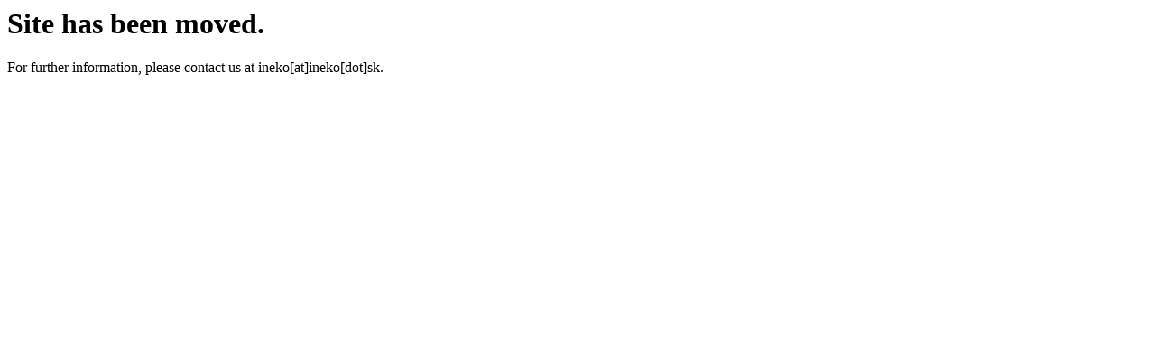

--- FILE ---
content_type: text/html; charset=UTF-8
request_url: http://coe.ineko.sk/map/region:8+2+11,pop:3+4,admin:2
body_size: 185
content:
<html>
<head>
<title>Site has been moved</title>
</head>
<body>
<h1>Site has been moved.</h1>
<p>For further information, please contact us at ineko[at]ineko[dot]sk.</p>
</body>
</html>